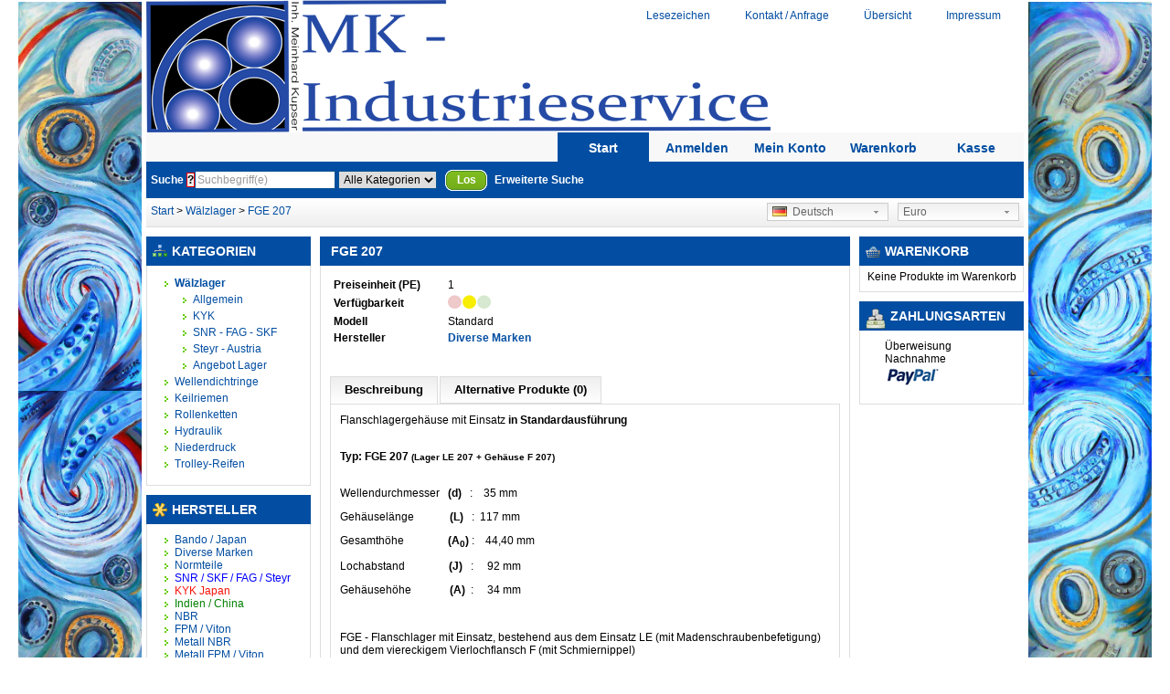

--- FILE ---
content_type: text/html; charset=utf-8
request_url: http://kupser-shop.de/index.php?route=product/product&path=36&product_id=32301
body_size: 6162
content:
<?xml version="1.0" encoding="UTF-8"?>
<!DOCTYPE html PUBLIC "-//W3C//DTD XHTML 1.0 Strict//EN" "http://www.w3.org/TR/xhtml1/DTD/xhtml1-strict.dtd">
<html xmlns="http://www.w3.org/1999/xhtml" dir="ltr" lang="de" xml:lang="de">
<head>
<title>FGE 207 - Wälzlager - MK Industrieservice Shop</title>
<meta name="description" content="MK Industrieservice Shop" />
<base href="http://kupser-shop.de/" />
<link href="http://kupser-shop.de/image/data/cart.png" rel="icon" />
<link href="http://kupser-shop.de/index.php?route=product/product&amp;product_id=32301" rel="canonical" />
<link rel="stylesheet" type="text/css" href="catalog/view/theme/newdesign/stylesheet/stylesheet.css" />
<link rel="stylesheet" type="text/css" href="catalog/view/javascript/jquery/fancybox/jquery.fancybox-1.3.1.css" media="screen" />

<!--[if lt IE 7]>
<link rel="stylesheet" type="text/css" href="catalog/view/theme/default/stylesheet/ie6.css" />
<script type="text/javascript" src="catalog/view/javascript/DD_belatedPNG_0.0.8a-min.js"></script>
<script>
DD_belatedPNG.fix('img, #header .div3 a, #content .left, #content .right, .box .top');
</script>
<![endif]-->
<script type="text/javascript" src="catalog/view/javascript/jquery/jquery-1.3.2.min.js"></script>
<script type="text/javascript" src="catalog/view/javascript/jquery/tab.js"></script>
<script type="text/javascript" src="catalog/view/javascript/jquery/fancybox/jquery.fancybox-1.3.1.pack.js"></script>
<script type="text/javascript" src="catalog/view/javascript/jquery/fancybox/jquery.easing-1.3.pack.js"></script>
<script type="text/javascript" src="catalog/view/javascript/jquery/jquery.cookie.js"></script>
   
<script type="text/javascript" src="media/system/js/ocie.js"></script>

<script type="text/javascript">
<!--

$(document).ready(function(){

    $('.somefield').mouseover(showBox);
    $('.somefield').mouseleave(hideBox);
    $('.somefieldmain').mouseover(showBox);
    $('.somefieldmain').mouseleave(hideBox);
    
    function showBox(e){  
    	var target = $(this).attr("class");
        var x = e.pageX + 50;
        var y = e.pageY + 20;
        if(target == "somefield"){
	        $('.tooltip').fadeIn();
	        $('.tooltip').offset({ left: x, top: y });
        }else{
	        $('.tooltipmain').fadeIn();
	        $('.tooltipmain').offset({ left: x, top: y });
        }    
    }
    
    function hideBox(){
        $('.tooltip').fadeOut();
        $('.tooltipmain').fadeOut();
    }
});

//-->
</script>

<!-- Begin Cookie Consent plugin by Silktide - http://silktide.com/cookieconsent -->
<script type="text/javascript">
    window.cookieconsent_options = {"message":"Wir verwenden Cookies, um Inhalte und Anzeigen zu personalisieren, Funktionen für soziale Medien anbieten zu können und die Zugriffe auf unsere Website zu analysieren. Außerdem geben wir Informationen zu Ihrer Nutzung unserer Website an unsere Partner für soziale Medien, Werbung und Analysen weiter.","dismiss":"Zustimmen","learnMore":"Details ansehen","link":"http://www.google.com/intl/de/policies/privacy/partners/","theme":"light-top"};
</script>

<script type="text/javascript" src="//s3.amazonaws.com/cc.silktide.com/cookieconsent.latest.min.js"></script>
<!-- End Cookie Consent plugin -->

</head>
<body>
<div id="img_container">
<div id="container">
	<div id="header">
		<div class="div1" >
							<a href="http://kupser-shop.de/index.php?route=common/home"></a>
			<div class="div2">

				<a onclick="bookmark(document.location,'FGE 207 - Wälzlager - MK Industrieservice Shop');"  title="Lesezeichen">Lesezeichen</a>
				<a href="http://kupser-shop.de/index.php?route=information/contact"  title="Kontakt / Anfrage">Kontakt / Anfrage</a>
				<a href="http://kupser-shop.de/index.php?route=information/sitemap"  title="Übersicht">Übersicht</a>
									<a href="http://kupser-shop.de/index.php?route=information/information&amp;information_id=7"  title="Impressum">Impressum</a>
								</div>

			<div class="div3">
				
				<div>
				<a href="http://kupser-shop.de/index.php?route=checkout/shipping" id="tab_checkout" title="Kasse">Kasse</a>
				</div>
			
				<div>
				<a href="http://kupser-shop.de/index.php?route=checkout/cart" id="tab_cart" title="Warenkorb">Warenkorb</a>
				</div>

				<div>
				<a href="http://kupser-shop.de/index.php?route=account/account" id="tab_account" title="Mein Konto">Mein Konto</a>
				</div>
				
				<div>
									<a href="http://kupser-shop.de/index.php?route=account/login" id="tab_login" title="Anmelden">Anmelden</a>
									</div>

				<div>
				<a href="http://kupser-shop.de/index.php?route=common/home" id="tab_home" title="Start">Start</a>
				</div>			
			</div>
			<div class="div4">
				<div class="center">
					<div id="search">
						<div class="div8">Suche&nbsp;<span class="somefieldmain">?</span><div class="tooltipmain">Eingabehilfe:<br><br>Wälzlager :                 z.B.:  6201 2RS alle Kategorien<br>&nbsp;&nbsp;&nbsp;&nbsp;&nbsp;&nbsp;&nbsp;&nbsp;&nbsp;&nbsp;&nbsp;&nbsp;&nbsp;&nbsp;&nbsp;&nbsp;&nbsp;&nbsp;&nbsp;&nbsp;&nbsp;&nbsp;&nbsp;&nbsp;&nbsp;&nbsp;&nbsp;30212      alle Kategorien<br><br>Wellendichtungen :   z.B.:  25 x 42 x 7    alle Kategorien<br><br>Keilriemen :                z.B.:  SPA 1000<br>&nbsp;&nbsp;&nbsp;&nbsp;&nbsp;&nbsp;&nbsp;&nbsp;&nbsp;&nbsp;&nbsp;&nbsp;&nbsp;&nbsp;&nbsp;&nbsp;&nbsp;&nbsp;&nbsp;&nbsp;&nbsp;&nbsp;&nbsp;&nbsp;&nbsp;&nbsp;&nbsp;10 x 1000</div></div>
						<div class="div9">
															<input type="text" value="Suchbegriff(e)" id="filter_keyword" onclick="this.value = '';" onkeydown="this.style.color='#000000'" style="color:#999;" onblur="if(this.value=='') this.value='Suchbegriff(e)';" onfocus="if(this.value=='Suchbegriff(e)') this.value='';" />
															<select id="filter_category_id">
								<option value="0">Alle Kategorien</option>
								<b>Notice</b>: Undefined variable: categories in <b>/homepages/5/d683887981/htdocs/catalog/view/theme/newdesign/template/common/header.tpl</b> on line <b>152</b><b>Warning</b>: Invalid argument supplied for foreach() in <b>/homepages/5/d683887981/htdocs/catalog/view/theme/newdesign/template/common/header.tpl</b> on line <b>152</b>							</select>
						</div>
						<div class="div10">
							&nbsp;&nbsp;
							<a onclick="moduleSearch();" class="button" id="search_btn"><span>Los</span></a> <a href="http://kupser-shop.de/index.php?route=product/search" title="Erweiterte Suche">Erweiterte Suche</a>
						</div>
					</div>

						
				</div>
				
			</div>
		</div>
		<div class="div5">
			<div class="left"></div>
			<div class="right"></div>
			<div class="center">
								<div id="breadcrumb">
											<a href="http://kupser-shop.de/index.php?route=common/home" title="Start">Start</a>
												 &gt; <a href="http://kupser-shop.de/index.php?route=product/category&path=36" title="Wälzlager">Wälzlager</a>
												 &gt; <a href="http://kupser-shop.de/index.php?route=product/product&path=36&product_id=32301" title="FGE 207">FGE 207</a>
										</div>
				<div class="div7">
											<form action="http://kupser-shop.de/index.php?route=common/home" method="post" enctype="multipart/form-data" id="currency_form">
							<div class="switcher">
																		<div class="selected"><a>Euro</a></div>
																		<div class="option">
																			<a onclick="$('input[name=\'currency_code\']').attr('value','EUR'); $('#currency_form').submit();" title="Euro">Euro</a>
																		</div>
							</div>
							<div style="display: inline;">
								<input type="hidden" name="currency_code" value="" />
								<input type="hidden" name="redirect" value="http://kupser-shop.de/index.php?route=product/product&amp;path=36&amp;product_id=32301" />
							</div>
						</form>
												<form action="http://kupser-shop.de/index.php?route=common/home" method="post" enctype="multipart/form-data" id="language_form">
							<div class="switcher">
																		<div class="selected">
											<a title="Deutsch"><img src="image/flags/de.png" alt="Deutsch" />&nbsp;&nbsp;Deutsch</a>
										</div>
																		<div class="option">
																			<a onclick="$('input[name=\'language_code\']').attr('value', 'de-DE'); $('#language_form').submit();" title="Deutsch"><img src="image/flags/de.png" alt="Deutsch" />&nbsp;&nbsp;Deutsch</a>
																		</div>
							</div>
							<div>
								<input type="hidden" name="language_code" value="" />
								<input type="hidden" name="redirect" value="http://kupser-shop.de/index.php?route=product/product&amp;path=36&amp;product_id=32301" />
							</div>
						</form>
										</div>
						</div>
	</div>
</div><div id="column_left">
    <div class="box">
  <div class="top"><img src="catalog/view/theme/default/image/category.png" alt="" />Kategorien</div>
  <div id="category" class="middle"><ul>
<li>
<a href="http://kupser-shop.de/index.php?route=product/category&amp;path=36" title="Wälzlager"><b>Wälzlager</b></a><ul>
<li>
<a href="http://kupser-shop.de/index.php?route=product/category&amp;path=36_52" title="Allgemein">Allgemein</a></li>
<li>
<a href="http://kupser-shop.de/index.php?route=product/category&amp;path=36_71" title="KYK ">KYK </a></li>
<li>
<a href="http://kupser-shop.de/index.php?route=product/category&amp;path=36_72" title="SNR - FAG - SKF">SNR - FAG - SKF</a></li>
<li>
<a href="http://kupser-shop.de/index.php?route=product/category&amp;path=36_1068" title="Steyr - Austria">Steyr - Austria</a></li>
<li>
<a href="http://kupser-shop.de/index.php?route=product/category&amp;path=36_69" title="Angebot Lager">Angebot Lager</a></li>
</ul>
</li>
<li>
<a href="http://kupser-shop.de/index.php?route=product/category&amp;path=68" title="Wellendichtringe ">Wellendichtringe </a></li>
<li>
<a href="http://kupser-shop.de/index.php?route=product/category&amp;path=73" title="Keilriemen ">Keilriemen </a></li>
<li>
<a href="http://kupser-shop.de/index.php?route=product/category&amp;path=38" title="Rollenketten ">Rollenketten </a></li>
<li>
<a href="http://kupser-shop.de/index.php?route=product/category&amp;path=37" title="Hydraulik ">Hydraulik </a></li>
<li>
<a href="http://kupser-shop.de/index.php?route=product/category&amp;path=70" title="Niederdruck ">Niederdruck </a></li>
<li>
<a href="http://kupser-shop.de/index.php?route=product/category&amp;path=1069" title="Trolley-Reifen  ">Trolley-Reifen  </a></li>
</ul>
</div>
  <div class="bottom">&nbsp;</div>
</div>
    <div class="box">
	<div class="top"><img src="catalog/view/theme/default/image/brands.png" alt="" />Hersteller</div>
					<div id="manufacturer" class="middle">
				<ul>
										<li><a href="http://kupser-shop.de/index.php?route=product/manufacturer&amp;manufacturer_id=18"  title="Bando / Japan"><span >Bando / Japan</span> </a></li>
												<li><a href="http://kupser-shop.de/index.php?route=product/manufacturer&amp;manufacturer_id=19"  title="Diverse Marken"><span >Diverse Marken</span> </a></li>
												<li><a href="http://kupser-shop.de/index.php?route=product/manufacturer&amp;manufacturer_id=21"  title="Normteile "><span >Normteile </span> </a></li>
												<li><a href="http://kupser-shop.de/index.php?route=product/manufacturer&amp;manufacturer_id=13"  title="SNR / SKF / FAG / Steyr"><span style="color:#0000FF">SNR / SKF / FAG / Steyr</span> </a></li>
												<li><a href="http://kupser-shop.de/index.php?route=product/manufacturer&amp;manufacturer_id=12"  title="KYK Japan"><span style="color:#F9140B">KYK Japan</span> </a></li>
												<li><a href="http://kupser-shop.de/index.php?route=product/manufacturer&amp;manufacturer_id=11"  title="Indien / China"><span style="color:#008000">Indien / China</span> </a></li>
												<li><a href="http://kupser-shop.de/index.php?route=product/manufacturer&amp;manufacturer_id=14"  title="NBR "><span >NBR </span> </a></li>
												<li><a href="http://kupser-shop.de/index.php?route=product/manufacturer&amp;manufacturer_id=15"  title="FPM / Viton"><span >FPM / Viton</span> </a></li>
												<li><a href="http://kupser-shop.de/index.php?route=product/manufacturer&amp;manufacturer_id=16"  title="Metall NBR "><span >Metall NBR </span> </a></li>
												<li><a href="http://kupser-shop.de/index.php?route=product/manufacturer&amp;manufacturer_id=17"  title="Metall FPM / Viton"><span >Metall FPM / Viton</span> </a></li>
								      </ul>
		  </div>
				<div class="bottom">&nbsp;</div>
</div>    <div class="box">
  <div class="top"><img src="catalog/view/theme/default/image/information.png" alt="" />Informationen</div>
  <div id="information" class="middle">
    <ul>
            <li><a href="http://kupser-shop.de/index.php?route=information/information&amp;information_id=12">Aktuelles</a></li>
            <li><a href="http://kupser-shop.de/index.php?route=information/information&amp;information_id=11">Datenschutzerklärung  DSGVO 01.01.2024</a></li>
            <li><a href="http://kupser-shop.de/index.php?route=information/information&amp;information_id=7">Impressum - 2024</a></li>
            <li><a href="http://kupser-shop.de/index.php?route=information/information&amp;information_id=8">Versandbedingungen 2024</a></li>
            <li><a href="http://kupser-shop.de/index.php?route=information/information&amp;information_id=10">AGB : Gewerblich - 2024</a></li>
            <li><a href="http://kupser-shop.de/index.php?route=information/information&amp;information_id=9">AGB : Verbraucher - 2024</a></li>
            <li><a href="http://kupser-shop.de/index.php?route=information/information&amp;information_id=6">Widerruf Verbraucher 2024</a></li>
            <li><a href="http://kupser-shop.de/index.php?route=information/information&amp;information_id=4">Über uns</a></li>
            <li><a href="http://kupser-shop.de/index.php?route=information/contact">Kontakt</a></li>
      <li><a href="http://kupser-shop.de/index.php?route=information/sitemap">Übersicht</a></li>
    </ul>
  </div>
  <div class="bottom">&nbsp;</div>
</div>  </div>
<div id="column_right">
    <div id="module_cart" class="box">
	<div class="top"><img src="catalog/view/theme/default/image/basket.png" alt="" />Warenkorb</div>
	<div class="middle">
					<div style="text-align: center;">Keine Produkte im Warenkorb</div>
				</div>
	<div class="bottom">&nbsp;</div>
</div>
<div class="box">
<div class="top"><img src="catalog/view/theme/podschipnik/image/payment_h.png" alt="" />Zahlungsarten</div>
	<div class="middle">
	<div style="margin-left:17px;">Überweisung</div>
	<div style="margin-left:17px;">Nachnahme</div>
	<img src="catalog/view/theme/podschipnik/image/paypal.png" alt="" />
	</div>
	<div class="bottom">&nbsp;</div>
</div>
<script type="text/javascript" src="catalog/view/javascript/jquery/ajax_add.js"></script>
<script type="text/javascript"><!--
function getUrlParam(name) {
	var name = name.replace(/[\[]/,"\\\[").replace(/[\]]/,"\\\]");
	var regexS = "[\\?&]"+name+"=([^&#]*)";
	var regex = new RegExp(regexS);
	var results = regex.exec(window.location.href);
	if (results == null) {
		return '';
	}else{
		return results[1];
	}
};
$(document).ready(function () {
	$('.cart_remove').live('click', function () {
		if (!confirm('Produkt aus Warenkorb entfernen?')) {
			return false;
		}
		$(this).removeClass('cart_remove').addClass('cart_remove_loading');
		$.ajax({
			type: 'post',
			url: 'index.php?route=module/cart/callback',
			dataType: 'html',
			data: 'remove=' + this.id,
			success: function (html) {
				$('#module_cart .middle').html(html);
				if (getUrlParam('route').indexOf('checkout') != -1) {
					window.location.reload();
				}
			}
		});
	});
});
//--></script>  </div>
<div id="content">
		<div class="top">
		<div class="left"></div>
		<div class="right"></div>
		<div class="center">
			<h1>FGE 207</h1>
		</div>
	</div>
	<div class="middle">
				<div style="width: 100%; margin-bottom: 30px;">
			<table style="width: 100%; border-collapse: collapse;">
				<tr>
					<td style="text-align: left; width: 250px; vertical-align: top;">
						<table width="100%">
							<tr>
								<td><strong>Preiseinheit (PE)</strong></td>
								<td>
									<span >1</span>
								</td>
							</tr>						
								
														<tr>
								<td><strong>Verfügbarkeit</strong></td>
								<td>																	    	<img alt="" src="/image/gelb.jpg">
								    									 						
								
								</td>
							</tr>

							<tr>
								<td><strong>Modell</strong></td>
								<td style="">Standard</td>
							</tr>
															<tr>
									<td><strong>Hersteller</strong></td>
									<td>
										<a href="http://kupser-shop.de/index.php?route=product/manufacturer&amp;manufacturer_id=19" title="Diverse Marken"><span style="font-weight: bold;">Diverse Marken</span></a>
									</td>
								</tr>
														</table>					
					</td>
					<td style="padding-left: 15px; width: 296px; vertical-align: top;">
											</td>
				</tr>
			</table>
		</div>
		<div class="tabs">
			<a tab="#tab_description" title="Beschreibung">Beschreibung</a>
			<a tab="#tab_related" title="Alternative Produkte">Alternative Produkte (0)</a>
		</div>
		<div id="tab_description" class="tab_page"><p>
	Flanschlagergeh&auml;use mit Einsatz <strong>in Standardausf&uuml;hrung<br />
	</strong></p>
<p>
	<strong><br />
	Typ: FGE 207 <span style="font-size:10px;">(Lager LE 207 + Geh&auml;use F 207)</span><br />
	</strong></p>
<p>
	<br />
	Wellendurchmesser&nbsp;&nbsp; <strong>(d)&nbsp;&nbsp; </strong>:&nbsp;&nbsp;&nbsp; 35 mm</p>
<p>
	Geh&auml;usel&auml;nge &nbsp; &nbsp; &nbsp; &nbsp; &nbsp; &nbsp; <strong>(L)</strong>&nbsp;&nbsp; :&nbsp; 117 mm</p>
<p>
	Gesamth&ouml;he&nbsp; &nbsp; &nbsp; &nbsp; &nbsp; &nbsp; &nbsp;&nbsp;&nbsp; <strong>(A<sub>0</sub>) </strong>: &nbsp;&nbsp; 44,40 mm</p>
<p>
	Lochabstand&nbsp;&nbsp;&nbsp;&nbsp;&nbsp;&nbsp;&nbsp;&nbsp;&nbsp;&nbsp;&nbsp;&nbsp;&nbsp;&nbsp;&nbsp; <strong>(J)</strong>&nbsp;&nbsp; :&nbsp;&nbsp;&nbsp;&nbsp; 92 mm</p>
<p>
	Geh&auml;useh&ouml;he&nbsp;&nbsp;&nbsp;&nbsp;&nbsp;&nbsp;&nbsp;&nbsp;&nbsp;&nbsp;&nbsp;&nbsp;&nbsp; <strong>(A)</strong>&nbsp; :&nbsp;&nbsp;&nbsp;&nbsp; 34 mm</p>
<p>
	&nbsp;</p>
<p>
	FGE - Flanschlager mit Einsatz, bestehend aus dem Einsatz LE (mit Madenschraubenbefetigung)<br />
	und dem viereckigem Vierlochflansch F (mit Schmiernippel)</p>
</div>

		 <div class="tab_page" id="tab_related">
							<div style="background: #F7F7F7; border: 1px solid #DDDDDD; padding: 10px; margin-bottom: 10px;">Keine alternative Artikel für dieses Produkt vorhanden.</div>
						</div>
	</div>
	<div class="bottom">
		<div class="left"></div>
		<div class="right"></div>
		<div class="center"></div>
	</div>
	</div>
<script type="text/javascript"><!--
$('#review .pagination a').live('click', function() {
	$('#review').slideUp('slow');
	$('#review').load(this.href);
	$('#review').slideDown('slow');
	return false;
});
$('#review').load('index.php?route=product/product/review&product_id=32301');

function review() {
	$.ajax({
		type: 'POST',
		url: 'index.php?route=product/product/write&product_id=32301',
		dataType: 'json',
		data: 'name=' + encodeURIComponent($('input[name=\'name\']').val()) + '&text=' + encodeURIComponent($('textarea[name=\'text\']').val()) + '&rating=' + encodeURIComponent($('input[name=\'rating\']:checked').val() ? $('input[name=\'rating\']:checked').val() : '') + '&captcha=' + encodeURIComponent($('input[name=\'captcha\']').val()),
		beforeSend: function() {
			$('.success, .warning').remove();
			$('#review_button').attr('disabled', 'disabled');
			$('#review_title').after('<div class="wait"><img src="catalog/view/theme/default/image/loading_1.gif" alt="" /> Bitte warten!<\/div>');
		},
		complete: function() {
			$('#review_button').attr('disabled', '');
			$('.wait').remove();
		},
		success: function(data) {
			if (data.error) {
				$('#review_title').after('<div class="warning">' + data.error + '<\/div>');
			}

			if (data.success) {
				$('#review_title').after('<div class="success">' + data.success + '<\/div>');
				$('input[name=\'name\']').val('');
				$('textarea[name=\'text\']').val('');
				$('input[name=\'rating\']:checked').attr('checked', '');
				$('input[name=\'captcha\']').val('');
			}
		}
	});
};
$.tabs('.tabs a');
//--></script>

<script type="text/javascript">
$("#quantity_bu").keyup(function(event){
    if(event.which == 13 || event.keyCode == 13 || event.keyCode == 10 || event.which == 10){
    	add_crt();
    }
});
</script>


<script type="text/javascript">
$("#filter_keyword").keyup(function(event){
    if(event.which == 13 || event.keyCode == 13 || event.keyCode == 10 || event.which == 10){
        $("#search_btn").click();
    }
});
</script>

	<div id="footer">
			<div class="div1">&nbsp;</div>
		<div class="div2">MK Industrieservice Shop - Powered By <a href="http://osworx.net"onclick="window.open(this); return false;">OSWorX</a> &copy; 2026</div>
	</div>
	</div>
	</div>
		</body>
</html>

--- FILE ---
content_type: text/html; charset=utf-8
request_url: http://kupser-shop.de/index.php?route=product/product/review&product_id=32301
body_size: 109
content:
<div class="content">Für dieses Produkt gibt es noch keine Bewertungen.</div>


--- FILE ---
content_type: text/css
request_url: http://kupser-shop.de/catalog/view/theme/newdesign/stylesheet/stylesheet.css
body_size: 12096
content:
/**
 * @version		$Id: stylesheet.css 2482 2011-10-08 14:28:11Z mic $
 * @package		OpenCart
 */
html {
	overflow: -moz-scrollbars-vertical;
	margin: 0;
	padding: 0;
}
* {
	font-family: Arial, Helvetica, sans-serif;
}
body {
	margin: 0px;
	padding: 0px;
	text-align: center;
}
body, td, th, input, textarea, select, a {
	font-size: 12px;
}
form {
	padding: 0;
	margin: 0;
	display: inline;
}
input, textarea, select {
	margin: 3px 0px;
}
a, a:visited {
	color: #034ea2;
	text-decoration: none;
	cursor: pointer;
}
li a:hover {
	text-decoration: none;
	background:#034ea2;
	color:#FFFFFF;
}
a img {
	border: none;
}
p {
	margin-top: 0px;
}
/* layout */
#img_container {
	width: 1240px;
	margin-left: auto;
	margin-right: auto;
	background: url('../image/left_bild.jpg') no-repeat left 2px, url('../image/right_bild.jpg') no-repeat right 2px, url('../image/left_bild_u.jpg') no-repeat left 428px , url('../image/right_bild_u.jpg') no-repeat right 412px;
	background-size:135px;
    -moz-background-size:135px;

}

#container {
	width: 960px;
	margin-left: auto;
	margin-right: auto;
	text-align: left;
}

#header .div1 {
	background: url('../image/logo.png') no-repeat scroll 0 0 transparent;
}	

#header .div2 {
	float: right;
	padding-top: 10px;
	padding-right: 25px;
	height: 135px;
}
#header .div2 a {
	margin-left: 15px;
	padding: 1px 0px 2px 20px;
	background-repeat: no-repeat;
	background-position: left center;
}

#header .div2 a:hover {
	text-decoration: none;
	background:#034ea2;
	color:#FFFFFF;
}

#header .div3 {
	float: right;
	width: 960px;
	height: 32px;
	background: url('../image/menu_pixel_hg.png') repeat-x;
}

#header .div3 a {
	float: left;
	margin-right: 2px;
	width: 100px;
	height: 27px;
	padding-top: 9px;
	padding-bottom: 4px;
	float:right;
	text-align: center;
	color: #034ea2;
	text-decoration: none;
	font-size: 14px;
	font-weight: bold;
	position: relative;
	z-index: 1;
}


#header .div3 a.selected {
	background: url('../image/menu_pixel_dg.png') repeat-x;
	color: #FFF;
	padding-bottom: 10px;
	z-index: 3;
}

#header .div3 a:hover {
	text-decoration: none;
	background:#034ea2;
	color:#FFFFFF;
}

#header .div4 {
	clear: both;
}

#header .div4 .center {
	float: right;
	width: 960px;
	height: 40px;
	background: url('../image/menu_pixel_dg.png') repeat-x;
}

#header .div5 {
	clear: both;
	margin-bottom: 10px;
}

#header .div5 .center {
	background: url('../image/header_2_center.png') repeat-x;
	height: 32px;
	padding-left: 5px;
	padding-right: 5px;
}


#header .div7 {
	float: right;
	padding-top: 2px;
}
#header .div8 {
	float: left; margin-top: 6px;
}
#header .div9 {
	float: left;
}
#header .div10 {
	float: left;
	margin-top: 2px;
}
#search {
	padding-top: 7px;
	padding-left: 5px;
	color: #FFF;
	font-weight: bold;
}
#search select {
	border: 1px solid #0A5391;
	padding: 1px;
}
#search a {
	color: #FFF;
}
#search input {
	border: 1px solid #0A5391;
	padding: 2px;
}
#breadcrumb {
	float: left;
	padding-top: 7px;
	padding-bottom: 11px;
	height: 13px;
	margin-bottom: 10px;
	color: #000000;
}

#breadcrumb a:hover {
	text-decoration: none;
	background:#034ea2;
	color:#FFFFFF;
}

.switcher {
	float: right;
	margin-top: 3px;
	margin-left: 10px;
}
.switcher a {
	text-decoration: none;
	display: block;
}
.switcher .selected {
	background: #FFFFFF url('../image/switcher.png') repeat-x;
}
.switcher .selected a {
	border: 1px solid #CCCCCC;
	background: url('../image/arrow_down.png') 116px center no-repeat;
	color: #666666;
	padding: 2px 5px 2px 5px;
	width: 121px;
}
.switcher .selected a:hover {
	background: #F0F0F0 url('../image/arrow_down.png') 116px center no-repeat;
}
.switcher .option {
	position: absolute;
	z-index: 3;
	border-left: 1px solid #CCCCCC;
	border-right: 1px solid #CCCCCC;
	border-bottom: 1px solid #CCCCCC;
	background-color: #EEEEEE;
	display: none;
	width: 131px;
}
.switcher .option a {
	color: #000;
	padding: 3px 5px 3px 5px;
}
.switcher .option a:hover {
	background: #FFC;
}
.switcher img {
	position: relative;
	top: 1px;
}
#column_left {
	float: left;
	width: 180px;
	margin-right: 10px;
	clear: left;
}
#column_right {
	float: right;
	width: 180px;
	margin-left: 10px;
	clear: right;
}
#content {
	margin-left: 190px;
	margin-right: 190px;
	margin-bottom: 10px;
}
#content .top .left {
	/*background: url('../image/content_top_left.png') no-repeat;*/
	background: url('../image/menu_pixel_dg.png') repeat-x;
	width: 5px;
	height: 32px;
	float: left;
}
#content .top .right {
	/*background: url('../image/content_top_right.png') no-repeat;*/
	background: url('../image/menu_pixel_dg.png') repeat-x;
	width: 5px;
	height: 32px;
	float: right;
}
#content .top .center {
	/*background: url('../image/content_top_center.png') repeat-x;*/
	background: url('../image/menu_pixel_dg.png') repeat-x;
	margin-left: 5px;
	margin-right: 5px;
	height: 32px;
}
#content .top h1, .heading {
	padding: 8px 0px 8px 7px;
}
#content h1, .heading {
	color: #FFFFFF;
	font-size: 14px;
	font-family: Arial, Helvetica, sans-serif;
	font-weight: bold;
	text-transform: uppercase;
	margin: 0px;
}
#content .middle {
	border-left: 1px solid #DDDDDD;
	border-right: 1px solid #DDDDDD;
	background: #FFFFFF;
	padding: 10px 10px 1px 10px;
	min-height: 30px;
}
#content .bottom .left {
	background: url('../image/content_bottom_left.png') no-repeat;
	width: 5px;
	height: 5px;
	float: left;
}
#content .bottom .right {
	background: url('../image/content_bottom_right.png') no-repeat;
	width: 5px;
	height: 5px;
	float: right;
}
#content .bottom .center {
	background: url('../image/content_bottom_center.png') repeat-x;
	height: 5px;
	margin: 0 5px 10px 5px;
}
.box {
	margin-bottom: 10px;
	/*background: url('../image/box_top.png') no-repeat;*/
	background: url('../image/menu_pixel_dg.png') repeat-x;
}
.box .top {
	padding: 8px 0px 8px 7px;
	color: #FFFFFF;
	font-size: 14px;
	font-family: Arial, Helvetica, sans-serif;
	font-weight: bold;
	text-transform: uppercase;
}
.box .top img {
	float: left;
	margin-right: 5px;
}
.box .middle {
	border-left: 1px solid #DDDDDD;
	border-right: 1px solid #DDDDDD;
	background: #FFFFFF;
	padding: 10px;
}
.box .bottom {
	height: 5px;
	background: url('../image/box_bottom.png') no-repeat;
}
.success {
	padding: 5px 0px;
	margin-bottom: 10px;
	background: #E4F1C9;
	border: 1px solid #A5BD71;
	font-size: 11px;
	font-family: Verdana, Geneva, sans-serif;
	text-align: center;
}
.warning {
	padding: 5px 0px;
	margin-bottom: 10px;
	background: #FFDFE0;
	border: 1px solid #FF9999;
	font-size: 11px;
	font-family: Verdana, Geneva, sans-serif;
	text-align: center;
}
.wait {
	padding: 5px 0px;
	margin-bottom: 10px;
	background: #FBFAEA;
	border: 1px solid #EFEBAA;
	font-size: 11px;
	font-family: Verdana, Geneva, sans-serif;
	text-align: center;
}
.required {
	color: #FF0000;
	font-weight: bold;
}
.error {
	color: #FF0000;
	display: block;
}
.help {
	cursor: pointer;
}
.tooltip {
	border: 1px solid #FDDA5C;
	background: #FBFF95;
	padding: 5px;
	font-size: 11px;
	width: 250px;
}
.clear { /* generic container (i.e. div) for floating buttons */
	overflow: hidden;
	width: 100%;
}
.button {
	padding-left: 8px;
	display: inline-block;
	margin-right: 5px;
	background: url('../image/button_left.png') top left no-repeat;
	text-decoration: none;
	color:#FFF;
}
.button span {
	color: #FFF;
	display: block;
	padding: 4px 12px 5px 5px;
	background: url('../image/button_right.png') top right no-repeat;
}
.buttons {
	background: #F8F8F8;
	border: 1px solid #DDDDDD;
	padding: 5px;
	margin-bottom: 10px;
}
.buttons input {
	padding: 0px;
	margin: 0px;
}
.buttons table {
	width: 100%;
	border-collapse: collapse;
}
.buttons table td {
	vertical-align: middle;
}

.button a:hover {
	color: #FF0000;
}

.content {
	background: #F7F7F7;
	border: 1px solid #DDDDDD;
	padding: 10px;
	margin-top: 3px;
	margin-bottom: 10px;
}
.list {
	margin-bottom: 10px;
	width: 100%;
}
.list td {
	text-align: center;
	vertical-align: top;
	padding-bottom: 10px;
}

.list a:hover {
	text-decoration: none;
	background:#034ea2;
	color:#FFFFFF;
}

.sort {
	margin-bottom: 10px;
	background: #F8F8F8;
	height: 30px;
	width: 100%;
}
.sort .div1 {
	float: right;
	margin-left: 5px;
	padding-top: 6px;
	padding-right: 9px;
}
.sort .div2 {
	text-align: right;
	padding-top: 9px;
}
.sort select {
	font-size: 11px;
	margin: 0;
	padding: 0;
}
.pagination {
	display: inline-block;
	width: 100%;
	background: #F8F8F8;
	margin-bottom: 10px;
}
.pagination .links, .pagination .results {
	padding: 7px;
}
.pagination .links {
	float: left;
}
.pagination .links a {
	border: 1px solid #CCCCCC;
	padding: 4px 7px;
	text-decoration: none;
	color: #000000;
}
.pagination .links b {
	border: 1px solid #CCCCCC;
	padding: 4px 7px;
	text-decoration: none;
	color: #000000;
	background: #FFFFFF;
}
.pagination .results {
	float: right;
}
.tabs {
	width: 100%;
	height: 31px;
	margin-bottom: 0px;
}
.tabs a {
	float: left;
	display: block;
	padding: 6px 15px 7px 15px;
	margin-right: 2px;
	border-top: 1px solid #DDDDDD;
	border-bottom: 1px solid #DDDDDD;
	border-left: 1px solid #DDDDDD;
	border-right: 1px solid #DDDDDD;
	background: #FFFFFF url('../image/tab_3.png') repeat-x;
	color: #000000;
	font-weight: bold;
	font-size: 13px;
	text-decoration: none;
	z-index: 1;
	position: relative;
	top: 1px;
}
.tabs a.selected {
	background: #FFFFFF url('../image/tab_3.png') repeat-x;
	border-bottom: 0px;
	padding-bottom: 8px;
	z-index: 3;
}
.tab_page {
	border: 1px solid #DDDDDD;
	background: #FFFFFF;
	padding: 10px;
	display: block;
	z-index: 2;
	margin-bottom: 10px;
}
#footer {
	width: 100%;
	clear: both;
	padding-top: 5px;
	border-top: 1px solid #DDDDDD;
	color: #999999;
	font-size: 0.75em;
}
#footer .div1 {
	float: left;
	text-align: left;
}
#footer .div2 {
	float: right;
	text-align: right;
}
#category ul {
	margin-top: 0px;
	margin-bottom: 0px;
	margin-left: 8px;
	padding-left: 12px;
	list-style: url('../image/bullet_1.png');
	line-height: 18px;
}
#information ul {
	margin-top: 0px;
	margin-bottom: 0px;
	margin-left: 8px;
	padding-left: 12px;
	list-style: url('../image/bullet_2.png');
	line-height: 18px;
}
.cart {
	border-collapse: collapse;
	width: 100%;
	border: 1px solid #EEEEEE;
	margin-bottom: 10px;
}
.cart th {
	background: #EEEEEE;
	padding: 5px;
	font-weight: normal;
}
.cart td {
	padding: 5px;
}
.tags, .tags a {
	font-style: italic;
	font-size: x-small;
}
#module_cart .middle {
	padding: 5px;
}
.cart_module_total {
	padding: 0 3px 0 3px;
	font-size: 0.9em;
	color: #222;
}
.cart_remove {
	margin-top: 3px;
	background: url('../image/list_remove_btn.gif') no-repeat left center transparent;
	padding-right:10px;
	cursor:pointer;
}
.cart_remove_loading {
	margin-top: 3px;
	background: url('../image/ajax_load.gif') no-repeat transparent;
	padding-right:10px;
}
.button_add_small, a.button_add_small:visited {
	margin-top: 3px;
	background: url('../image/button_add_small.png') no-repeat left center transparent;
	padding:5px;
	text-decoration: none;
	cursor:pointer;
}
#content .middle .box {
	float: left;
	margin: 0 6px 10px 6px;
	min-height: 0px;
}
#content .middle .box .middle {
	width: 158px;
	min-height: 0px;
}

/* OCIE related */
#manufacturer ul {
   margin-top		: 0px;
   margin-bottom	: 0px;
   margin-left		: 8px;
   padding-left		: 12px;
   list-style		: url('../image/bullet_1.png');
}

.prev_next {
	margin			: 0 0 15px 0;
}

.difPercent {
	color			: #FF0000;
	font-weight		: bold;
}

.tooltip {
/*    margin:10px;*/
/*    padding:12px;*/
/*   border:2px solid #666;*/
/*    width:250px;*/
    display: none;
		margin:8px;
		padding:8px;
		border:1px solid green;
		background-color:#dddddd;
		position: absolute;
		z-index: 2;    
}
.somefield {
    background-color: #eee;
    border: 1px solid red;
    cursor: pointer;
}

.tooltipmain {
/*    margin:10px;*/
/*    padding:12px;*/
/*   border:2px solid #666;*/
/*    width:250px;*/
    display: none;
		margin:8px;
		padding:8px;
		border:1px solid green;
		background-color:#dddddd;
		position: absolute;
		z-index: 2; 
		color:black;   
}
.somefieldmain {
    background-color: #eee;
    border: 1px solid red;
    cursor: pointer;
    color:black;
}

--- FILE ---
content_type: text/javascript
request_url: http://kupser-shop.de/catalog/view/javascript/jquery/ajax_add.js
body_size: 1624
content:
$(document).ready(function () {
	$('#add_to_cart').removeAttr('onclick');

	$('#add_to_cart').click(function () {
		add_crt();
	});			
});



function add_crt(){
var bu = $('#bu');
var qbu = $('#quantity_bu');
var tmp = 0;

if(bu.html() > 1 &&  qbu.val()% bu.html() != 0  ){				
	alert("Die Artikelanzahl wird auf volle VPE erhöht. Bitte prüffen!");
	if(qbu.val() < bu.html()){
		tmp = bu.html();
	}else{
		//tmp = parseInt(qbu.val()) + parseInt(bu.html()) - parseInt(qbu.val()% bu.html());
		tmp = parseInt(qbu.val())  - parseInt(qbu.val()% bu.html());
		if (tmp == 0)
		{
			tmp = parseInt(bu.html());
		}
	}				 
	qbu.val(tmp );
}		

var add_enabled = $.ajax({
	type: 'post',
	url: 'index.php?route=module/cart/examine',
	dataType: 'text',
	data: $('#product :input'),
	async:false
}).responseText;

if(add_enabled == 'true'){
	

		
	$.ajax({
		type: 'post',
		url: 'index.php?route=module/cart/callback',
		dataType: 'html',
		data: $('#product :input'),
		success: function (html) {
			$('#module_cart .middle').html(html);
		},	
		complete: function () {
			var image = $('#image').offset();
			var cart  = $('#module_cart').offset();

			$('#image').before('<img src="' + $('#image').attr('src') + '" id="temp" style="position: absolute; top: ' + image.top + 'px; left: ' + image.left + 'px;" />');

			params = {
				top : cart.top + 'px',
				left : cart.left + 'px',
				opacity : 0.0,
				width : $('#module_cart').width(),  
				heigth : $('#module_cart').height()
			};		

			$('#temp').animate(params, 'slow', false, function () {
				$('#temp').remove();
			});		
		}			
	});
}else{
	alert(add_enabled);
}
}

--- FILE ---
content_type: text/javascript
request_url: http://kupser-shop.de/catalog/view/javascript/jquery/tab.js
body_size: 581
content:
$.tabs = function(selector, start) {
	$(selector).each(function(i, element) {
		$($(element).attr('tab')).css('display', 'none');
		
		$(element).click(function() {
			$(selector).each(function(i, element) {
				$(element).removeClass('selected');
				
				$($(element).attr('tab')).css('display', 'none');
			});
			
			$(this).addClass('selected');
			
			$($(this).attr('tab')).fadeIn();
			$($(this).attr('tab')).css('display', 'block');
		});
	});
	
	if (!start) {
		start = $(selector + ':first').attr('tab');
	}

	$(selector + '[tab=\'' + start + '\']').trigger('click');
};

--- FILE ---
content_type: text/javascript
request_url: http://kupser-shop.de/media/system/js/ocie.js
body_size: 3532
content:
// <?php !! This fools phpdocumentor into parsing this file
/**
 * @version		$Id: ocie.js 2610 2012-01-02 14:56:20Z mic $
 * @package		OCIE
 * @copyright	Copyright (C) 2010 OSWorX. All rights reserved.
 * @author		mic - http://OSWorX.net
 * @license		GNU/GPL
 */

/**
 * used at dropdowns e.g. currrency, languages
 */
$(document).ready(function() {
	$('.switcher').click(function(){
		$(this).find('.option').slideToggle('fast');
	}),
	$('.switcher').mouseleave(function(){
		$(this).find('.option').slideUp('fast');
	})
});

/**
 * used for fancybox
 */
$(document).ready(function() {
	$("a.fancybox").attr('rel','group').fancybox();
	$("a.thickbox").fancybox({
		'transitionIn'	:	'fade',
		'transitionOut'	:	'fade',
		'speedIn'		:	600,
		'speedOut'		:	200,
		'overlayShow'	:	true,
		'easingIn'		: 'easeOutBack',
		'easingOut'		: 'easeInBack',
		'hideOnContentClick': false,
		'titlePosition'	: 'inside'
	});
});

/**
 * used for bookmarking
 */
function bookmark(url, title) {
	if (window.sidebar) { // firefox
    	window.sidebar.addPanel(title, url, "");
	} else if(window.opera && window.print) { // opera
		var elem = document.createElement('a');
		elem.setAttribute('href',url);
		elem.setAttribute('title',title);
		elem.setAttribute('rel','sidebar');
		elem.click();
	} else if(document.all) {// ie
   		window.external.AddFavorite(url, title);
	}
};

/**
 * used to get/define URLs
 */
function getURLVar(urlVarName) {
	var urlHalves = String(document.location).toLowerCase().split('?');
	var urlVarValue = '';

	if (urlHalves[1]) {
		var urlVars = urlHalves[1].split('&');

		for (var i = 0; i <= (urlVars.length); i++) {
			if (urlVars[i]) {
				var urlVarPair = urlVars[i].split('=');

				if (urlVarPair[0] && urlVarPair[0] == urlVarName.toLowerCase()) {
					urlVarValue = urlVarPair[1];
				}
			}
		}
	}

	return urlVarValue;
};

/**
 * used define which tab is selected
 */
$(document).ready(function() {
	route = getURLVar('route');

	if (!route) {
		$('#tab_home').addClass('selected');
	} else {
		part = route.split('/');

		if (route == 'common/home') {
			$('#tab_home').addClass('selected');
		} else if (route == 'account/login') {
			$('#tab_login').addClass('selected');
		} else if (part[0] == 'account') {
			$('#tab_account').addClass('selected');
		} else if (route == 'checkout/cart') {
			$('#tab_cart').addClass('selected');
		} else if (part[0] == 'checkout') {
			$('#tab_checkout').addClass('selected');
		} else {
			$('#tab_home').addClass('selected');
		}
	}
});

/**
 * triggers key hit at search option
 * @see moduleSearch()
 */
$('#search input').keydown(function(e) {
	if (e.keyCode == 13) {
		moduleSearch();
	}
});

/**
 * starts search if key is hit
 * mic: fixed if search is empty or lenght <= 2
 * @see keydown
 */
function moduleSearch() {
	var url = 'index.php?route=product/search';
	var filter_keyword = $('#filter_keyword').attr('value')

	// fix mic - need to be fixed via external var - no php here!
	//if( filter_keyword == '<?php echo $text_keyword; ?>' ) {
	//	return;
	//}

	// mic: no submit if keyword is under 2 chars
	if( filter_keyword.length < 2 ) {
		return;
	}

	if (filter_keyword ) {
		url += '&keyword=' + encodeURIComponent(filter_keyword);
	}

	var filter_category_id = $('#filter_category_id').attr('value');

	if (filter_category_id) {
		url += '&category_id=' + filter_category_id;
	}

	location = url;
};